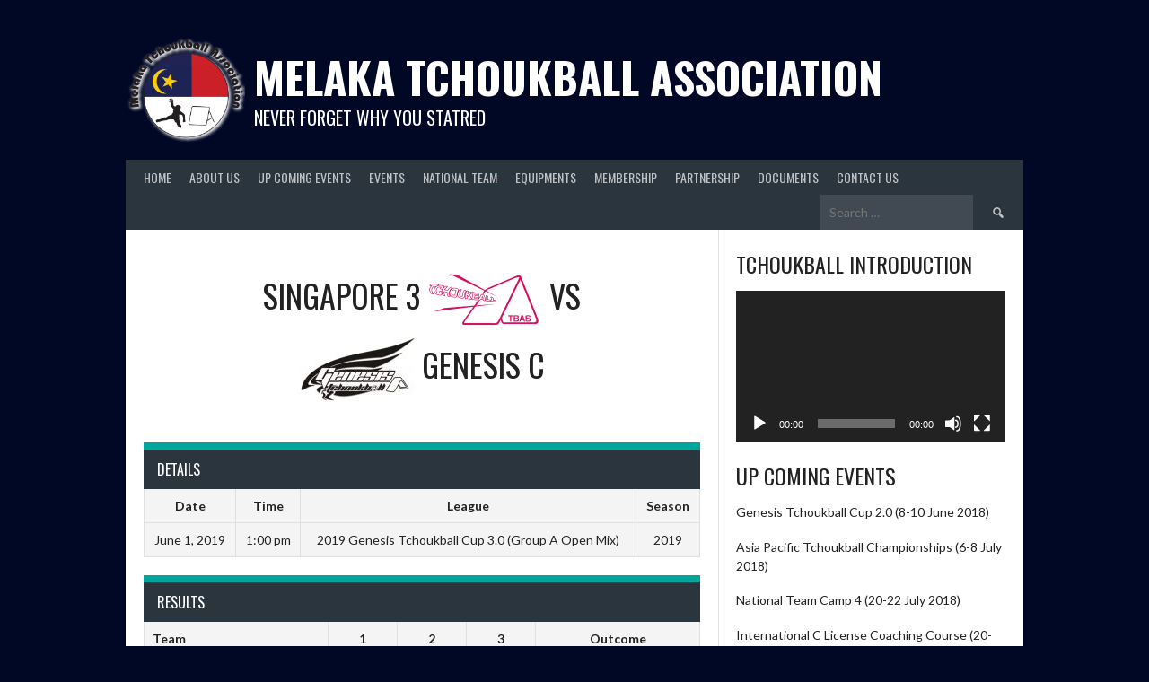

--- FILE ---
content_type: text/html; charset=UTF-8
request_url: https://www.tchoukball.org.my/event/gtc3-0-group-a-game12/
body_size: 67740
content:
<!DOCTYPE html>
<html lang="en-US">
<head>
<meta charset="UTF-8">
<meta name="viewport" content="width=device-width, initial-scale=1">
<link rel="profile" href="http://gmpg.org/xfn/11">
<link rel="pingback" href="https://www.tchoukball.org.my/xmlrpc.php">
<title>GTC3.0 Group A -Game12 &#8211; Melaka Tchoukball Association</title>
<meta name='robots' content='max-image-preview:large' />
<link rel='dns-prefetch' href='//fonts.googleapis.com' />
<link rel="alternate" type="application/rss+xml" title="Melaka Tchoukball Association &raquo; Feed" href="https://www.tchoukball.org.my/feed/" />
<link rel="alternate" type="application/rss+xml" title="Melaka Tchoukball Association &raquo; Comments Feed" href="https://www.tchoukball.org.my/comments/feed/" />
<script type="text/javascript">
/* <![CDATA[ */
window._wpemojiSettings = {"baseUrl":"https:\/\/s.w.org\/images\/core\/emoji\/14.0.0\/72x72\/","ext":".png","svgUrl":"https:\/\/s.w.org\/images\/core\/emoji\/14.0.0\/svg\/","svgExt":".svg","source":{"concatemoji":"https:\/\/www.tchoukball.org.my\/wp-includes\/js\/wp-emoji-release.min.js?ver=6.4.7"}};
/*! This file is auto-generated */
!function(i,n){var o,s,e;function c(e){try{var t={supportTests:e,timestamp:(new Date).valueOf()};sessionStorage.setItem(o,JSON.stringify(t))}catch(e){}}function p(e,t,n){e.clearRect(0,0,e.canvas.width,e.canvas.height),e.fillText(t,0,0);var t=new Uint32Array(e.getImageData(0,0,e.canvas.width,e.canvas.height).data),r=(e.clearRect(0,0,e.canvas.width,e.canvas.height),e.fillText(n,0,0),new Uint32Array(e.getImageData(0,0,e.canvas.width,e.canvas.height).data));return t.every(function(e,t){return e===r[t]})}function u(e,t,n){switch(t){case"flag":return n(e,"\ud83c\udff3\ufe0f\u200d\u26a7\ufe0f","\ud83c\udff3\ufe0f\u200b\u26a7\ufe0f")?!1:!n(e,"\ud83c\uddfa\ud83c\uddf3","\ud83c\uddfa\u200b\ud83c\uddf3")&&!n(e,"\ud83c\udff4\udb40\udc67\udb40\udc62\udb40\udc65\udb40\udc6e\udb40\udc67\udb40\udc7f","\ud83c\udff4\u200b\udb40\udc67\u200b\udb40\udc62\u200b\udb40\udc65\u200b\udb40\udc6e\u200b\udb40\udc67\u200b\udb40\udc7f");case"emoji":return!n(e,"\ud83e\udef1\ud83c\udffb\u200d\ud83e\udef2\ud83c\udfff","\ud83e\udef1\ud83c\udffb\u200b\ud83e\udef2\ud83c\udfff")}return!1}function f(e,t,n){var r="undefined"!=typeof WorkerGlobalScope&&self instanceof WorkerGlobalScope?new OffscreenCanvas(300,150):i.createElement("canvas"),a=r.getContext("2d",{willReadFrequently:!0}),o=(a.textBaseline="top",a.font="600 32px Arial",{});return e.forEach(function(e){o[e]=t(a,e,n)}),o}function t(e){var t=i.createElement("script");t.src=e,t.defer=!0,i.head.appendChild(t)}"undefined"!=typeof Promise&&(o="wpEmojiSettingsSupports",s=["flag","emoji"],n.supports={everything:!0,everythingExceptFlag:!0},e=new Promise(function(e){i.addEventListener("DOMContentLoaded",e,{once:!0})}),new Promise(function(t){var n=function(){try{var e=JSON.parse(sessionStorage.getItem(o));if("object"==typeof e&&"number"==typeof e.timestamp&&(new Date).valueOf()<e.timestamp+604800&&"object"==typeof e.supportTests)return e.supportTests}catch(e){}return null}();if(!n){if("undefined"!=typeof Worker&&"undefined"!=typeof OffscreenCanvas&&"undefined"!=typeof URL&&URL.createObjectURL&&"undefined"!=typeof Blob)try{var e="postMessage("+f.toString()+"("+[JSON.stringify(s),u.toString(),p.toString()].join(",")+"));",r=new Blob([e],{type:"text/javascript"}),a=new Worker(URL.createObjectURL(r),{name:"wpTestEmojiSupports"});return void(a.onmessage=function(e){c(n=e.data),a.terminate(),t(n)})}catch(e){}c(n=f(s,u,p))}t(n)}).then(function(e){for(var t in e)n.supports[t]=e[t],n.supports.everything=n.supports.everything&&n.supports[t],"flag"!==t&&(n.supports.everythingExceptFlag=n.supports.everythingExceptFlag&&n.supports[t]);n.supports.everythingExceptFlag=n.supports.everythingExceptFlag&&!n.supports.flag,n.DOMReady=!1,n.readyCallback=function(){n.DOMReady=!0}}).then(function(){return e}).then(function(){var e;n.supports.everything||(n.readyCallback(),(e=n.source||{}).concatemoji?t(e.concatemoji):e.wpemoji&&e.twemoji&&(t(e.twemoji),t(e.wpemoji)))}))}((window,document),window._wpemojiSettings);
/* ]]> */
</script>
<style id='wp-emoji-styles-inline-css' type='text/css'>

	img.wp-smiley, img.emoji {
		display: inline !important;
		border: none !important;
		box-shadow: none !important;
		height: 1em !important;
		width: 1em !important;
		margin: 0 0.07em !important;
		vertical-align: -0.1em !important;
		background: none !important;
		padding: 0 !important;
	}
</style>
<link rel='stylesheet' id='wp-block-library-css' href='https://www.tchoukball.org.my/wp-includes/css/dist/block-library/style.min.css?ver=6.4.7' type='text/css' media='all' />
<style id='classic-theme-styles-inline-css' type='text/css'>
/*! This file is auto-generated */
.wp-block-button__link{color:#fff;background-color:#32373c;border-radius:9999px;box-shadow:none;text-decoration:none;padding:calc(.667em + 2px) calc(1.333em + 2px);font-size:1.125em}.wp-block-file__button{background:#32373c;color:#fff;text-decoration:none}
</style>
<style id='global-styles-inline-css' type='text/css'>
body{--wp--preset--color--black: #000000;--wp--preset--color--cyan-bluish-gray: #abb8c3;--wp--preset--color--white: #ffffff;--wp--preset--color--pale-pink: #f78da7;--wp--preset--color--vivid-red: #cf2e2e;--wp--preset--color--luminous-vivid-orange: #ff6900;--wp--preset--color--luminous-vivid-amber: #fcb900;--wp--preset--color--light-green-cyan: #7bdcb5;--wp--preset--color--vivid-green-cyan: #00d084;--wp--preset--color--pale-cyan-blue: #8ed1fc;--wp--preset--color--vivid-cyan-blue: #0693e3;--wp--preset--color--vivid-purple: #9b51e0;--wp--preset--gradient--vivid-cyan-blue-to-vivid-purple: linear-gradient(135deg,rgba(6,147,227,1) 0%,rgb(155,81,224) 100%);--wp--preset--gradient--light-green-cyan-to-vivid-green-cyan: linear-gradient(135deg,rgb(122,220,180) 0%,rgb(0,208,130) 100%);--wp--preset--gradient--luminous-vivid-amber-to-luminous-vivid-orange: linear-gradient(135deg,rgba(252,185,0,1) 0%,rgba(255,105,0,1) 100%);--wp--preset--gradient--luminous-vivid-orange-to-vivid-red: linear-gradient(135deg,rgba(255,105,0,1) 0%,rgb(207,46,46) 100%);--wp--preset--gradient--very-light-gray-to-cyan-bluish-gray: linear-gradient(135deg,rgb(238,238,238) 0%,rgb(169,184,195) 100%);--wp--preset--gradient--cool-to-warm-spectrum: linear-gradient(135deg,rgb(74,234,220) 0%,rgb(151,120,209) 20%,rgb(207,42,186) 40%,rgb(238,44,130) 60%,rgb(251,105,98) 80%,rgb(254,248,76) 100%);--wp--preset--gradient--blush-light-purple: linear-gradient(135deg,rgb(255,206,236) 0%,rgb(152,150,240) 100%);--wp--preset--gradient--blush-bordeaux: linear-gradient(135deg,rgb(254,205,165) 0%,rgb(254,45,45) 50%,rgb(107,0,62) 100%);--wp--preset--gradient--luminous-dusk: linear-gradient(135deg,rgb(255,203,112) 0%,rgb(199,81,192) 50%,rgb(65,88,208) 100%);--wp--preset--gradient--pale-ocean: linear-gradient(135deg,rgb(255,245,203) 0%,rgb(182,227,212) 50%,rgb(51,167,181) 100%);--wp--preset--gradient--electric-grass: linear-gradient(135deg,rgb(202,248,128) 0%,rgb(113,206,126) 100%);--wp--preset--gradient--midnight: linear-gradient(135deg,rgb(2,3,129) 0%,rgb(40,116,252) 100%);--wp--preset--font-size--small: 13px;--wp--preset--font-size--medium: 20px;--wp--preset--font-size--large: 36px;--wp--preset--font-size--x-large: 42px;--wp--preset--spacing--20: 0.44rem;--wp--preset--spacing--30: 0.67rem;--wp--preset--spacing--40: 1rem;--wp--preset--spacing--50: 1.5rem;--wp--preset--spacing--60: 2.25rem;--wp--preset--spacing--70: 3.38rem;--wp--preset--spacing--80: 5.06rem;--wp--preset--shadow--natural: 6px 6px 9px rgba(0, 0, 0, 0.2);--wp--preset--shadow--deep: 12px 12px 50px rgba(0, 0, 0, 0.4);--wp--preset--shadow--sharp: 6px 6px 0px rgba(0, 0, 0, 0.2);--wp--preset--shadow--outlined: 6px 6px 0px -3px rgba(255, 255, 255, 1), 6px 6px rgba(0, 0, 0, 1);--wp--preset--shadow--crisp: 6px 6px 0px rgba(0, 0, 0, 1);}:where(.is-layout-flex){gap: 0.5em;}:where(.is-layout-grid){gap: 0.5em;}body .is-layout-flow > .alignleft{float: left;margin-inline-start: 0;margin-inline-end: 2em;}body .is-layout-flow > .alignright{float: right;margin-inline-start: 2em;margin-inline-end: 0;}body .is-layout-flow > .aligncenter{margin-left: auto !important;margin-right: auto !important;}body .is-layout-constrained > .alignleft{float: left;margin-inline-start: 0;margin-inline-end: 2em;}body .is-layout-constrained > .alignright{float: right;margin-inline-start: 2em;margin-inline-end: 0;}body .is-layout-constrained > .aligncenter{margin-left: auto !important;margin-right: auto !important;}body .is-layout-constrained > :where(:not(.alignleft):not(.alignright):not(.alignfull)){max-width: var(--wp--style--global--content-size);margin-left: auto !important;margin-right: auto !important;}body .is-layout-constrained > .alignwide{max-width: var(--wp--style--global--wide-size);}body .is-layout-flex{display: flex;}body .is-layout-flex{flex-wrap: wrap;align-items: center;}body .is-layout-flex > *{margin: 0;}body .is-layout-grid{display: grid;}body .is-layout-grid > *{margin: 0;}:where(.wp-block-columns.is-layout-flex){gap: 2em;}:where(.wp-block-columns.is-layout-grid){gap: 2em;}:where(.wp-block-post-template.is-layout-flex){gap: 1.25em;}:where(.wp-block-post-template.is-layout-grid){gap: 1.25em;}.has-black-color{color: var(--wp--preset--color--black) !important;}.has-cyan-bluish-gray-color{color: var(--wp--preset--color--cyan-bluish-gray) !important;}.has-white-color{color: var(--wp--preset--color--white) !important;}.has-pale-pink-color{color: var(--wp--preset--color--pale-pink) !important;}.has-vivid-red-color{color: var(--wp--preset--color--vivid-red) !important;}.has-luminous-vivid-orange-color{color: var(--wp--preset--color--luminous-vivid-orange) !important;}.has-luminous-vivid-amber-color{color: var(--wp--preset--color--luminous-vivid-amber) !important;}.has-light-green-cyan-color{color: var(--wp--preset--color--light-green-cyan) !important;}.has-vivid-green-cyan-color{color: var(--wp--preset--color--vivid-green-cyan) !important;}.has-pale-cyan-blue-color{color: var(--wp--preset--color--pale-cyan-blue) !important;}.has-vivid-cyan-blue-color{color: var(--wp--preset--color--vivid-cyan-blue) !important;}.has-vivid-purple-color{color: var(--wp--preset--color--vivid-purple) !important;}.has-black-background-color{background-color: var(--wp--preset--color--black) !important;}.has-cyan-bluish-gray-background-color{background-color: var(--wp--preset--color--cyan-bluish-gray) !important;}.has-white-background-color{background-color: var(--wp--preset--color--white) !important;}.has-pale-pink-background-color{background-color: var(--wp--preset--color--pale-pink) !important;}.has-vivid-red-background-color{background-color: var(--wp--preset--color--vivid-red) !important;}.has-luminous-vivid-orange-background-color{background-color: var(--wp--preset--color--luminous-vivid-orange) !important;}.has-luminous-vivid-amber-background-color{background-color: var(--wp--preset--color--luminous-vivid-amber) !important;}.has-light-green-cyan-background-color{background-color: var(--wp--preset--color--light-green-cyan) !important;}.has-vivid-green-cyan-background-color{background-color: var(--wp--preset--color--vivid-green-cyan) !important;}.has-pale-cyan-blue-background-color{background-color: var(--wp--preset--color--pale-cyan-blue) !important;}.has-vivid-cyan-blue-background-color{background-color: var(--wp--preset--color--vivid-cyan-blue) !important;}.has-vivid-purple-background-color{background-color: var(--wp--preset--color--vivid-purple) !important;}.has-black-border-color{border-color: var(--wp--preset--color--black) !important;}.has-cyan-bluish-gray-border-color{border-color: var(--wp--preset--color--cyan-bluish-gray) !important;}.has-white-border-color{border-color: var(--wp--preset--color--white) !important;}.has-pale-pink-border-color{border-color: var(--wp--preset--color--pale-pink) !important;}.has-vivid-red-border-color{border-color: var(--wp--preset--color--vivid-red) !important;}.has-luminous-vivid-orange-border-color{border-color: var(--wp--preset--color--luminous-vivid-orange) !important;}.has-luminous-vivid-amber-border-color{border-color: var(--wp--preset--color--luminous-vivid-amber) !important;}.has-light-green-cyan-border-color{border-color: var(--wp--preset--color--light-green-cyan) !important;}.has-vivid-green-cyan-border-color{border-color: var(--wp--preset--color--vivid-green-cyan) !important;}.has-pale-cyan-blue-border-color{border-color: var(--wp--preset--color--pale-cyan-blue) !important;}.has-vivid-cyan-blue-border-color{border-color: var(--wp--preset--color--vivid-cyan-blue) !important;}.has-vivid-purple-border-color{border-color: var(--wp--preset--color--vivid-purple) !important;}.has-vivid-cyan-blue-to-vivid-purple-gradient-background{background: var(--wp--preset--gradient--vivid-cyan-blue-to-vivid-purple) !important;}.has-light-green-cyan-to-vivid-green-cyan-gradient-background{background: var(--wp--preset--gradient--light-green-cyan-to-vivid-green-cyan) !important;}.has-luminous-vivid-amber-to-luminous-vivid-orange-gradient-background{background: var(--wp--preset--gradient--luminous-vivid-amber-to-luminous-vivid-orange) !important;}.has-luminous-vivid-orange-to-vivid-red-gradient-background{background: var(--wp--preset--gradient--luminous-vivid-orange-to-vivid-red) !important;}.has-very-light-gray-to-cyan-bluish-gray-gradient-background{background: var(--wp--preset--gradient--very-light-gray-to-cyan-bluish-gray) !important;}.has-cool-to-warm-spectrum-gradient-background{background: var(--wp--preset--gradient--cool-to-warm-spectrum) !important;}.has-blush-light-purple-gradient-background{background: var(--wp--preset--gradient--blush-light-purple) !important;}.has-blush-bordeaux-gradient-background{background: var(--wp--preset--gradient--blush-bordeaux) !important;}.has-luminous-dusk-gradient-background{background: var(--wp--preset--gradient--luminous-dusk) !important;}.has-pale-ocean-gradient-background{background: var(--wp--preset--gradient--pale-ocean) !important;}.has-electric-grass-gradient-background{background: var(--wp--preset--gradient--electric-grass) !important;}.has-midnight-gradient-background{background: var(--wp--preset--gradient--midnight) !important;}.has-small-font-size{font-size: var(--wp--preset--font-size--small) !important;}.has-medium-font-size{font-size: var(--wp--preset--font-size--medium) !important;}.has-large-font-size{font-size: var(--wp--preset--font-size--large) !important;}.has-x-large-font-size{font-size: var(--wp--preset--font-size--x-large) !important;}
.wp-block-navigation a:where(:not(.wp-element-button)){color: inherit;}
:where(.wp-block-post-template.is-layout-flex){gap: 1.25em;}:where(.wp-block-post-template.is-layout-grid){gap: 1.25em;}
:where(.wp-block-columns.is-layout-flex){gap: 2em;}:where(.wp-block-columns.is-layout-grid){gap: 2em;}
.wp-block-pullquote{font-size: 1.5em;line-height: 1.6;}
</style>
<link rel='stylesheet' id='dashicons-css' href='https://www.tchoukball.org.my/wp-includes/css/dashicons.min.css?ver=6.4.7' type='text/css' media='all' />
<link rel='stylesheet' id='sportspress-general-css' href='//www.tchoukball.org.my/wp-content/plugins/sportspress/assets/css/sportspress.css?ver=2.7.26' type='text/css' media='all' />
<link rel='stylesheet' id='sportspress-icons-css' href='//www.tchoukball.org.my/wp-content/plugins/sportspress/assets/css/icons.css?ver=2.7.26' type='text/css' media='all' />
<link rel='stylesheet' id='leaflet_stylesheet-css' href='https://www.tchoukball.org.my/wp-content/plugins/sportspress/assets/css/leaflet.css?ver=1.8.0' type='text/css' media='all' />
<link rel='stylesheet' id='SFSIPLUSmainCss-css' href='https://www.tchoukball.org.my/wp-content/plugins/ultimate-social-media-plus/css/sfsi-style.css?ver=3.7.1' type='text/css' media='all' />
<link rel='stylesheet' id='rookie-lato-css' href='//fonts.googleapis.com/css?family=Lato%3A400%2C700%2C400italic%2C700italic&#038;subset=latin-ext&#038;ver=6.4.7' type='text/css' media='all' />
<link rel='stylesheet' id='rookie-oswald-css' href='//fonts.googleapis.com/css?family=Oswald%3A400%2C700&#038;subset=latin-ext&#038;ver=6.4.7' type='text/css' media='all' />
<link rel='stylesheet' id='rookie-framework-style-css' href='https://www.tchoukball.org.my/wp-content/themes/rookie/framework.css?ver=6.4.7' type='text/css' media='all' />
<link rel='stylesheet' id='rookie-style-css' href='https://www.tchoukball.org.my/wp-content/themes/rookie/style.css?ver=6.4.7' type='text/css' media='all' />
<style type="text/css"></style>	<style type="text/css"> /* Rookie Custom Layout */
	@media screen and (min-width: 1025px) {
		.site-header, .site-content, .site-footer, .site-info {
			width: 1000px; }
	}
	</style>
	<script type="text/javascript" src="https://www.tchoukball.org.my/wp-includes/js/jquery/jquery.min.js?ver=3.7.1" id="jquery-core-js"></script>
<script type="text/javascript" src="https://www.tchoukball.org.my/wp-includes/js/jquery/jquery-migrate.min.js?ver=3.4.1" id="jquery-migrate-js"></script>
<script type="text/javascript" src="https://www.tchoukball.org.my/wp-content/plugins/sportspress/assets/js/leaflet.js?ver=1.8.0" id="leaflet_js-js"></script>
<link rel="https://api.w.org/" href="https://www.tchoukball.org.my/wp-json/" /><link rel="alternate" type="application/json" href="https://www.tchoukball.org.my/wp-json/wp/v2/events/2313" /><link rel="EditURI" type="application/rsd+xml" title="RSD" href="https://www.tchoukball.org.my/xmlrpc.php?rsd" />
<meta name="generator" content="WordPress 6.4.7" />
<meta name="generator" content="SportsPress 2.7.26" />
<link rel="canonical" href="https://www.tchoukball.org.my/event/gtc3-0-group-a-game12/" />
<link rel='shortlink' href='https://www.tchoukball.org.my/?p=2313' />
<link rel="alternate" type="application/json+oembed" href="https://www.tchoukball.org.my/wp-json/oembed/1.0/embed?url=https%3A%2F%2Fwww.tchoukball.org.my%2Fevent%2Fgtc3-0-group-a-game12%2F" />
<link rel="alternate" type="text/xml+oembed" href="https://www.tchoukball.org.my/wp-json/oembed/1.0/embed?url=https%3A%2F%2Fwww.tchoukball.org.my%2Fevent%2Fgtc3-0-group-a-game12%2F&#038;format=xml" />
	<link rel="preconnect" href="https://fonts.googleapis.com">
	<link rel="preconnect" href="https://fonts.gstatic.com">
		<script>
		window.addEventListener("sfsi_plus_functions_loaded", function() {
			var body = document.getElementsByTagName('body')[0];
			// console.log(body);
			body.classList.add("sfsi_plus_3.53");
		})
		// window.addEventListener('sfsi_plus_functions_loaded',function(e) {
		// 	jQuery("body").addClass("sfsi_plus_3.53")
		// });
		jQuery(document).ready(function(e) {
			jQuery("body").addClass("sfsi_plus_3.53")
		});

		function sfsi_plus_processfurther(ref) {
			var feed_id = '[base64]';
			var feedtype = 8;
			var email = jQuery(ref).find('input[name="email"]').val();
			var filter = /^(([^<>()[\]\\.,;:\s@\"]+(\.[^<>()[\]\\.,;:\s@\"]+)*)|(\".+\"))@((\[[0-9]{1,3}\.[0-9]{1,3}\.[0-9]{1,3}\.[0-9]{1,3}\])|(([a-zA-Z\-0-9]+\.)+[a-zA-Z]{2,}))$/;
			if ((email != "Enter your email") && (filter.test(email))) {
				if (feedtype == "8") {
					var url = "https://api.follow.it/subscription-form/" + feed_id + "/" + feedtype;
					window.open(url, "popupwindow", "scrollbars=yes,width=1080,height=760");
					return true;
				}
			} else {
				alert("Please enter email address");
				jQuery(ref).find('input[name="email"]').focus();
				return false;
			}
		}
	</script>
	<style>
		.sfsi_plus_subscribe_Popinner {
			width: 100% !important;
			height: auto !important;
			border: 1px solid #b5b5b5 !important;
			padding: 18px 0px !important;
			background-color: #ffffff !important;
		}

		.sfsi_plus_subscribe_Popinner form {
			margin: 0 20px !important;
		}

		.sfsi_plus_subscribe_Popinner h5 {
			font-family: Helvetica,Arial,sans-serif !important;

			font-weight: bold !important;
			color: #000000 !important;
			font-size: 16px !important;
			text-align: center !important;
			margin: 0 0 10px !important;
			padding: 0 !important;
		}

		.sfsi_plus_subscription_form_field {
			margin: 5px 0 !important;
			width: 100% !important;
			display: inline-flex;
			display: -webkit-inline-flex;
		}

		.sfsi_plus_subscription_form_field input {
			width: 100% !important;
			padding: 10px 0px !important;
		}

		.sfsi_plus_subscribe_Popinner input[type=email] {
			font-family: Helvetica,Arial,sans-serif !important;

			font-style: normal !important;
			color: #000000 !important;
			font-size: 14px !important;
			text-align: center !important;
		}

		.sfsi_plus_subscribe_Popinner input[type=email]::-webkit-input-placeholder {
			font-family: Helvetica,Arial,sans-serif !important;

			font-style: normal !important;
			color: #000000 !important;
			font-size: 14px !important;
			text-align: center !important;
		}

		.sfsi_plus_subscribe_Popinner input[type=email]:-moz-placeholder {
			/* Firefox 18- */
			font-family: Helvetica,Arial,sans-serif !important;

			font-style: normal !important;
			color: #000000 !important;
			font-size: 14px !important;
			text-align: center !important;
		}

		.sfsi_plus_subscribe_Popinner input[type=email]::-moz-placeholder {
			/* Firefox 19+ */
			font-family: Helvetica,Arial,sans-serif !important;

			font-style: normal !important;
			color: #000000 !important;
			font-size: 14px !important;
			text-align: center !important;
		}

		.sfsi_plus_subscribe_Popinner input[type=email]:-ms-input-placeholder {
			font-family: Helvetica,Arial,sans-serif !important;

			font-style: normal !important;
			color: #000000 !important;
			font-size: 14px !important;
			text-align: center !important;
		}

		.sfsi_plus_subscribe_Popinner input[type=submit] {
			font-family: Helvetica,Arial,sans-serif !important;

			font-weight: bold !important;
			color: #000000 !important;
			font-size: 16px !important;
			text-align: center !important;
			background-color: #dedede !important;
		}
	</style>
	<meta name="follow.[base64]" content="ZTdqm3yEBHTlrlLRCp9M"/> <meta name="viewport" content="width=device-width, initial-scale=1"><style type="text/css" id="custom-background-css">
body.custom-background { background-color: #000826; }
</style>
	<link rel="icon" href="https://www.tchoukball.org.my/wp-content/uploads/2023/11/cropped-Photo-Size-32x32.jpg" sizes="32x32" />
<link rel="icon" href="https://www.tchoukball.org.my/wp-content/uploads/2023/11/cropped-Photo-Size-192x192.jpg" sizes="192x192" />
<link rel="apple-touch-icon" href="https://www.tchoukball.org.my/wp-content/uploads/2023/11/cropped-Photo-Size-180x180.jpg" />
<meta name="msapplication-TileImage" content="https://www.tchoukball.org.my/wp-content/uploads/2023/11/cropped-Photo-Size-270x270.jpg" />
	<style id="egf-frontend-styles" type="text/css">
		p {} h1 {} h2 {} h3 {} h4 {} h5 {} h6 {} 	</style>
	</head>

<body class="sp_event-template-default single single-sp_event postid-2313 custom-background sportspress sportspress-page sp-has-results sp-performance-sections--1 sfsi_plus_actvite_theme_default metaslider-plugin">
<div class="sp-header"></div>
<div id="page" class="hfeed site">
  <a class="skip-link screen-reader-text" href="#content">Skip to content</a>

  <header id="masthead" class="site-header" role="banner">
    <div class="header-wrapper">
      		<div class="header-area header-area-has-logo header-area-has-search">
					<div class="header-inner">
				<div class="site-branding">
		<div class="site-identity">
						<a class="site-logo" href="https://www.tchoukball.org.my/" rel="home"><img src="https://www.tchoukball.org.my/wp-content/uploads/2023/11/Logo.png" alt="Melaka Tchoukball Association"></a>
									<hgroup class="site-hgroup" style="color: #ffffff">
				<h1 class="site-title"><a href="https://www.tchoukball.org.my/" rel="home">Melaka Tchoukball Association</a></h1>
				<h2 class="site-description">Never Forget why you statred</h2>
			</hgroup>
					</div>
	</div><!-- .site-branding -->
		<div class="site-menu">
		<nav id="site-navigation" class="main-navigation" role="navigation">
			<button class="menu-toggle" aria-controls="menu" aria-expanded="false"><span class="dashicons dashicons-menu"></span></button>
			<div class="menu-home-container"><ul id="menu-home" class="menu"><li id="menu-item-28" class="menu-item menu-item-type-custom menu-item-object-custom menu-item-28"><a href="https://tchoukball.org.my">Home</a></li>
<li id="menu-item-649" class="menu-item menu-item-type-post_type menu-item-object-page menu-item-has-children menu-item-649"><a href="https://www.tchoukball.org.my/about-us/">About Us</a>
<ul class="sub-menu">
	<li id="menu-item-771" class="menu-item menu-item-type-post_type menu-item-object-page menu-item-771"><a href="https://www.tchoukball.org.my/about-us/what-is-tchoukball/">What is Tchoukball?</a></li>
	<li id="menu-item-776" class="menu-item menu-item-type-post_type menu-item-object-page menu-item-776"><a href="https://www.tchoukball.org.my/about-us/international-ranking/">International Ranking</a></li>
	<li id="menu-item-772" class="menu-item menu-item-type-post_type menu-item-object-page menu-item-772"><a href="https://www.tchoukball.org.my/about-us/articles/">Articles</a></li>
</ul>
</li>
<li id="menu-item-1598" class="menu-item menu-item-type-post_type menu-item-object-page menu-item-1598"><a href="https://www.tchoukball.org.my/up-coming-events/">Up Coming Events</a></li>
<li id="menu-item-667" class="menu-item menu-item-type-post_type menu-item-object-page menu-item-has-children menu-item-667"><a href="https://www.tchoukball.org.my/events/">Events</a>
<ul class="sub-menu">
	<li id="menu-item-948" class="menu-item menu-item-type-post_type menu-item-object-page menu-item-has-children menu-item-948"><a href="https://www.tchoukball.org.my/events/malaysia-competitions/">Malaysia Competitions</a>
	<ul class="sub-menu">
		<li id="menu-item-2005" class="menu-item menu-item-type-post_type menu-item-object-page menu-item-2005"><a href="https://www.tchoukball.org.my/events/malaysia-competitions/2nd-malaysia-national-tchoukball-championships-2019/">2nd Malaysia National Tchoukball Championships 2019</a></li>
	</ul>
</li>
	<li id="menu-item-1733" class="menu-item menu-item-type-post_type menu-item-object-page menu-item-has-children menu-item-1733"><a href="https://www.tchoukball.org.my/events/international-competitions/">International Competitions</a>
	<ul class="sub-menu">
		<li id="menu-item-1814" class="menu-item menu-item-type-post_type menu-item-object-page menu-item-1814"><a href="https://www.tchoukball.org.my/events/international-competitions/the-1st-international-tchoukball-competitions-for-asian-secondary-school/">The 1st International Tchoukball Competitions for Asian secondary school</a></li>
	</ul>
</li>
</ul>
</li>
<li id="menu-item-668" class="menu-item menu-item-type-post_type menu-item-object-page menu-item-668"><a href="https://www.tchoukball.org.my/national-team/">National Team</a></li>
<li id="menu-item-669" class="menu-item menu-item-type-post_type menu-item-object-page menu-item-669"><a href="https://www.tchoukball.org.my/equipments/">Equipments</a></li>
<li id="menu-item-700" class="menu-item menu-item-type-post_type menu-item-object-page menu-item-700"><a href="https://www.tchoukball.org.my/membership-account/">Membership</a></li>
<li id="menu-item-670" class="menu-item menu-item-type-post_type menu-item-object-page menu-item-670"><a href="https://www.tchoukball.org.my/partnerships/">Partnership</a></li>
<li id="menu-item-1107" class="menu-item menu-item-type-post_type menu-item-object-page menu-item-1107"><a href="https://www.tchoukball.org.my/documents/">Documents</a></li>
<li id="menu-item-672" class="menu-item menu-item-type-post_type menu-item-object-page menu-item-672"><a href="https://www.tchoukball.org.my/contact-us/">Contact Us</a></li>
</ul></div>			<form role="search" method="get" class="search-form" action="https://www.tchoukball.org.my/">
				<label>
					<span class="screen-reader-text">Search for:</span>
					<input type="search" class="search-field" placeholder="Search &hellip;" value="" name="s" />
				</label>
				<input type="submit" class="search-submit" value="&#61817;" title="Search" />
			</form>		</nav><!-- #site-navigation -->
	</div><!-- .site-menu -->
			</div><!-- .header-inner -->
			</div><!-- .header-area -->
	    </div><!-- .header-wrapper -->
  </header><!-- #masthead -->

  <div id="content" class="site-content">
    <div class="content-wrapper">
      
	<div id="primary" class="content-area content-area-right-sidebar">
		<main id="main" class="site-main" role="main">

			
			
        
<article id="post-2313" class="post-2313 sp_event type-sp_event status-publish hentry sp_league-2019-genesis-tchoukball-cup-3-0-group-a-open-mix sp_season-187">
	
	<header class="entry-header">
			</header><!-- .entry-header -->

	
	<div class="entry-content">
		<div class="sp-section-content sp-section-content-logos"><div class="sp-template sp-template-event-logos sp-template-event-logos-inline"><div class="sp-event-logos sp-event-logos-2"><span class="sp-team-logo"><strong class="sp-team-name">Singapore 3</strong> <img decoding="async" width="128" height="82" src="https://www.tchoukball.org.my/wp-content/uploads/2018/06/TBAS-Logo-128x82.png" class="attachment-sportspress-fit-icon size-sportspress-fit-icon wp-post-image" alt="" /></span> vs <span class="sp-team-logo"><img decoding="async" width="128" height="72" src="https://www.tchoukball.org.my/wp-content/uploads/2018/04/Genesis-Logo-128x72.jpg" class="attachment-sportspress-fit-icon size-sportspress-fit-icon wp-post-image" alt="" /> <strong class="sp-team-name">Genesis C</strong></span></div></div></div><div class="sp-section-content sp-section-content-excerpt"></div><div class="sp-section-content sp-section-content-video"></div><div class="sp-section-content sp-section-content-details"><div class="sp-template sp-template-event-details">
	<h4 class="sp-table-caption">Details</h4>
	<div class="sp-table-wrapper">
		<table class="sp-event-details sp-data-table
					 sp-scrollable-table">
			<thead>
				<tr>
											<th>Date</th>
												<th>Time</th>
												<th>League</th>
												<th>Season</th>
										</tr>
			</thead>
			<tbody>
				<tr class="odd">
											<td>June 1, 2019</td>
												<td>1:00 pm</td>
												<td>2019 Genesis Tchoukball Cup 3.0 (Group A Open Mix)</td>
												<td>2019</td>
										</tr>
			</tbody>
		</table>
	</div>
</div>
</div><div class="sp-section-content sp-section-content-content"></div><div class="sp-section-content sp-section-content-venue"></div><div class="sp-section-content sp-section-content-results"><div class="sp-template sp-template-event-results">
	<h4 class="sp-table-caption">Results</h4><div class="sp-table-wrapper"><table class="sp-event-results sp-data-table sp-scrollable-table"><thead><th class="data-name">Team</th><th class="data-one">1</th><th class="data-two">2</th><th class="data-three">3</th><th class="data-outcome">Outcome</th></tr></thead><tbody><tr class="odd"><td class="data-name">Singapore 3</td><td class="data-one">12</td><td class="data-two">10</td><td class="data-three">12</td><td class="data-outcome">Win</td></tr><tr class="even"><td class="data-name">Genesis C</td><td class="data-one">8</td><td class="data-two">8</td><td class="data-three">5</td><td class="data-outcome">Loss</td></tr></tbody></table></div></div>
</div><div class="sp-tab-group"><ul class="sp-tab-menu"><li class="sp-tab-menu-item sp-tab-menu-item-active"><a href="#sp-tab-content-performance" data-sp-tab="performance">Box Score</a></li></ul><div class="sp-tab-content sp-tab-content-performance" id="sp-tab-content-performance" style="display: block;"><div class="sp-event-performance-tables sp-event-performance-teams">
			<div class="sp-template sp-template-event-performance sp-template-event-performance-icons																							   ">
			<h4 class="sp-table-caption">Genesis C</h4>
		<div class="sp-table-wrapper">
		<table class="sp-event-performance sp-data-table
		">
			<thead>
				<tr>
									</tr>
			</thead>
							<tbody>
					<tr class="lineup odd"><td class="data-number" data-label="#"></td><td class="data-name" data-label="Player"><a href="https://www.tchoukball.org.my/player/tham-yi-wen/">Tham Yi Wen</a></td><td class="sp-performance-icons"></td></tr><tr class="lineup even"><td class="data-number" data-label="#"></td><td class="data-name" data-label="Player"><a href="https://www.tchoukball.org.my/player/chin-seow-fong/">Chin Seow Fong</a></td><td class="sp-performance-icons"></td></tr><tr class="lineup odd"><td class="data-number" data-label="#">1</td><td class="data-name" data-label="Player"><a href="https://www.tchoukball.org.my/player/irene-then-li-thin/">Irene THEN Li Thin</a> <small class="sp-player-position">Right Shooter</small></td><td class="sp-performance-icons"></td></tr><tr class="lineup even"><td class="data-number" data-label="#">3</td><td class="data-name" data-label="Player"><a href="https://www.tchoukball.org.my/player/alyssa-ung-mei-sieng/">Alyssa UNG Mei Sieng</a> <small class="sp-player-position">Left Shooter</small></td><td class="sp-performance-icons"></td></tr><tr class="lineup odd"><td class="data-number" data-label="#">5</td><td class="data-name" data-label="Player"><a href="https://www.tchoukball.org.my/player/ting-ya-wen/">TING Ya Wen</a> <small class="sp-player-position">Left Shooter</small></td><td class="sp-performance-icons"></td></tr><tr class="lineup even"><td class="data-number" data-label="#">8</td><td class="data-name" data-label="Player"><a href="https://www.tchoukball.org.my/player/wong-yi-fong/">WONG Yi Fong</a> <small class="sp-player-position">Right Shooter</small></td><td class="sp-performance-icons"></td></tr><tr class="lineup odd"><td class="data-number" data-label="#">9</td><td class="data-name" data-label="Player"><a href="https://www.tchoukball.org.my/player/abby-choo/">Abby CHOO</a> <small class="sp-player-position">Left Shooter</small></td><td class="sp-performance-icons"></td></tr><tr class="lineup even"><td class="data-number" data-label="#">12</td><td class="data-name" data-label="Player"><a href="https://www.tchoukball.org.my/player/lee-mei-ju/">LEE Mei Ju</a> <small class="sp-player-position">Front Pivot</small></td><td class="sp-performance-icons"></td></tr><tr class="lineup odd"><td class="data-number" data-label="#">14</td><td class="data-name" data-label="Player"><a href="https://www.tchoukball.org.my/player/kwang-weng-yan/">KWANG Weng Yan</a> <small class="sp-player-position">Front Pivot</small></td><td class="sp-performance-icons"></td></tr><tr class="lineup even"><td class="data-number" data-label="#">22</td><td class="data-name" data-label="Player"><a href="https://www.tchoukball.org.my/player/tey-jia-hui/">TEY Jia Hui</a> <small class="sp-player-position">Right Shooter</small></td><td class="sp-performance-icons"></td></tr>				</tbody>
								</table>
			</div>
	</div>		</div><!-- .sp-event-performance-tables --></div></div>			</div><!-- .entry-content -->
</article><!-- #post-## -->

			
		</main><!-- #main -->
	</div><!-- #primary -->

<div id="secondary" class="widget-area widget-area-right" role="complementary">
    <aside id="media_video-2" class="widget widget_media_video"><h1 class="widget-title">Tchoukball Introduction</h1><div style="width:100%;" class="wp-video"><!--[if lt IE 9]><script>document.createElement('video');</script><![endif]-->
<video class="wp-video-shortcode" id="video-2313-1" preload="metadata" controls="controls"><source type="video/youtube" src="https://www.youtube.com/watch?v=CoWzyS8zE00&#038;_=1" /><a href="https://www.youtube.com/watch?v=CoWzyS8zE00">https://www.youtube.com/watch?v=CoWzyS8zE00</a></video></div></aside><aside id="text-8" class="widget widget_text"><h1 class="widget-title">Up Coming Events</h1>			<div class="textwidget"><p>Genesis Tchoukball Cup 2.0 (8-10 June 2018)</p>
<p>Asia Pacific Tchoukball Championships (6-8 July 2018)</p>
<p>National Team Camp 4 (20-22 July 2018)</p>
<p>International C License Coaching Course (20-22 July 2018)</p>
<p>National Team Camp 5 (27-29 July 2018)</p>
</div>
		</aside><aside id="calendar-2" class="widget widget_calendar"><div id="calendar_wrap" class="calendar_wrap"><table id="wp-calendar" class="wp-calendar-table">
	<caption>November 2025</caption>
	<thead>
	<tr>
		<th scope="col" title="Monday">M</th>
		<th scope="col" title="Tuesday">T</th>
		<th scope="col" title="Wednesday">W</th>
		<th scope="col" title="Thursday">T</th>
		<th scope="col" title="Friday">F</th>
		<th scope="col" title="Saturday">S</th>
		<th scope="col" title="Sunday">S</th>
	</tr>
	</thead>
	<tbody>
	<tr>
		<td colspan="5" class="pad">&nbsp;</td><td>1</td><td>2</td>
	</tr>
	<tr>
		<td>3</td><td id="today">4</td><td>5</td><td>6</td><td>7</td><td>8</td><td>9</td>
	</tr>
	<tr>
		<td>10</td><td>11</td><td>12</td><td>13</td><td>14</td><td>15</td><td>16</td>
	</tr>
	<tr>
		<td>17</td><td>18</td><td>19</td><td>20</td><td>21</td><td>22</td><td>23</td>
	</tr>
	<tr>
		<td>24</td><td>25</td><td>26</td><td>27</td><td>28</td><td>29</td><td>30</td>
	</tr>
	</tbody>
	</table><nav aria-label="Previous and next months" class="wp-calendar-nav">
		<span class="wp-calendar-nav-prev"><a href="https://www.tchoukball.org.my/2018/03/">&laquo; Mar</a></span>
		<span class="pad">&nbsp;</span>
		<span class="wp-calendar-nav-next">&nbsp;</span>
	</nav></div></aside><div class="sp-widget-align-none"><aside id="sportspress-league-table-25" class="widget widget_sportspress widget_league_table widget_sp_league_table"><h1 class="widget-title">The Knight Tchoukball Cup 10.0 (Group A Open Mix)</h1><div class="sp-template sp-template-league-table">
	<div class="sp-table-wrapper"><table class="sp-league-table sp-league-table-2581 sp-data-table sp-sortable-table sp-scrollable-table sp-paginated-table" data-sp-rows="10"><thead><tr><th class="data-rank">Pos</th><th class="data-name">Team</th><th class="data-w">W</th><th class="data-d">D</th><th class="data-l">L</th><th class="data-p">P</th><th class="data-pf">PF</th><th class="data-pa">PA</th><th class="data-diff">DIFF</th></tr></thead><tbody><tr class="odd sp-row-no-0"><td class="data-rank" data-label="Pos">1</td><td class="data-name has-logo" data-label="Team"><span class="team-logo"><img width="128" height="82" src="https://www.tchoukball.org.my/wp-content/uploads/2018/06/TBAS-Logo-128x82.png" class="attachment-sportspress-fit-icon size-sportspress-fit-icon wp-post-image" alt="" loading="lazy" /></span>Singapore M</td><td class="data-w" data-label="W">4</td><td class="data-d" data-label="D">0</td><td class="data-l" data-label="L">0</td><td class="data-p" data-label="P">12</td><td class="data-pf" data-label="PF">211</td><td class="data-pa" data-label="PA">118</td><td class="data-diff" data-label="DIFF">93</td></tr><tr class="even sp-row-no-1"><td class="data-rank" data-label="Pos">2</td><td class="data-name has-logo" data-label="Team"><span class="team-logo"><img width="128" height="89" src="https://www.tchoukball.org.my/wp-content/uploads/2018/03/Logo-Color2-1-128x89.png" class="attachment-sportspress-fit-icon size-sportspress-fit-icon wp-post-image" alt="" loading="lazy" /></span>The Knight A</td><td class="data-w" data-label="W">2</td><td class="data-d" data-label="D">2</td><td class="data-l" data-label="L">1</td><td class="data-p" data-label="P">11</td><td class="data-pf" data-label="PF">217</td><td class="data-pa" data-label="PA">205</td><td class="data-diff" data-label="DIFF">12</td></tr><tr class="odd sp-row-no-2"><td class="data-rank" data-label="Pos">3</td><td class="data-name has-logo" data-label="Team"><span class="team-logo"><img width="128" height="89" src="https://www.tchoukball.org.my/wp-content/uploads/2018/03/Logo-Color2-1-128x89.png" class="attachment-sportspress-fit-icon size-sportspress-fit-icon wp-post-image" alt="" loading="lazy" /></span>The Knight B</td><td class="data-w" data-label="W">2</td><td class="data-d" data-label="D">1</td><td class="data-l" data-label="L">2</td><td class="data-p" data-label="P">10</td><td class="data-pf" data-label="PF">234</td><td class="data-pa" data-label="PA">220</td><td class="data-diff" data-label="DIFF">14</td></tr><tr class="even sp-row-no-3"><td class="data-rank" data-label="Pos">4</td><td class="data-name has-logo" data-label="Team"><span class="team-logo"><img width="128" height="82" src="https://www.tchoukball.org.my/wp-content/uploads/2018/06/TBAS-Logo-128x82.png" class="attachment-sportspress-fit-icon size-sportspress-fit-icon wp-post-image" alt="" loading="lazy" /></span>Singapore W</td><td class="data-w" data-label="W">2</td><td class="data-d" data-label="D">1</td><td class="data-l" data-label="L">1</td><td class="data-p" data-label="P">9</td><td class="data-pf" data-label="PF">200</td><td class="data-pa" data-label="PA">150</td><td class="data-diff" data-label="DIFF">50</td></tr><tr class="odd sp-row-no-4"><td class="data-rank" data-label="Pos">5</td><td class="data-name has-logo" data-label="Team"><span class="team-logo"><img width="128" height="72" src="https://www.tchoukball.org.my/wp-content/uploads/2018/04/Genesis-Logo-128x72.jpg" class="attachment-sportspress-fit-icon size-sportspress-fit-icon wp-post-image" alt="" loading="lazy" /></span>Genesis B</td><td class="data-w" data-label="W">2</td><td class="data-d" data-label="D">0</td><td class="data-l" data-label="L">3</td><td class="data-p" data-label="P">9</td><td class="data-pf" data-label="PF">177</td><td class="data-pa" data-label="PA">233</td><td class="data-diff" data-label="DIFF">-56</td></tr><tr class="even sp-row-no-5"><td class="data-rank" data-label="Pos">6</td><td class="data-name" data-label="Team">AIM Tchoukball Team (Penang)</td><td class="data-w" data-label="W">0</td><td class="data-d" data-label="D">0</td><td class="data-l" data-label="L">5</td><td class="data-p" data-label="P">5</td><td class="data-pf" data-label="PF">130</td><td class="data-pa" data-label="PA">243</td><td class="data-diff" data-label="DIFF">-113</td></tr></tbody></table></div><div class="sp-league-table-link sp-view-all-link"><a href="https://www.tchoukball.org.my/table/the-knight-tchoukball-cup-10-0-3/">View full table</a></div></div>
</aside></div><div class="sp-widget-align-none"><aside id="sportspress-league-table-26" class="widget widget_sportspress widget_league_table widget_sp_league_table"><h1 class="widget-title">The Knight Tchoukball Cup 10.0 (Group B Open Mix)</h1><div class="sp-template sp-template-league-table">
	<div class="sp-table-wrapper"><table class="sp-league-table sp-league-table-2582 sp-data-table sp-sortable-table sp-scrollable-table sp-paginated-table" data-sp-rows="10"><thead><tr><th class="data-rank">Pos</th><th class="data-name">Team</th><th class="data-w">W</th><th class="data-d">D</th><th class="data-l">L</th><th class="data-p">P</th><th class="data-pf">PF</th><th class="data-pa">PA</th><th class="data-diff">DIFF</th></tr></thead><tbody><tr class="odd sp-row-no-0"><td class="data-rank" data-label="Pos">1</td><td class="data-name has-logo" data-label="Team"><span class="team-logo"><img width="128" height="82" src="https://www.tchoukball.org.my/wp-content/uploads/2018/06/TBAS-Logo-128x82.png" class="attachment-sportspress-fit-icon size-sportspress-fit-icon wp-post-image" alt="" loading="lazy" /></span>Singapore M</td><td class="data-w" data-label="W">3</td><td class="data-d" data-label="D">0</td><td class="data-l" data-label="L">0</td><td class="data-p" data-label="P">9</td><td class="data-pf" data-label="PF">153</td><td class="data-pa" data-label="PA">68</td><td class="data-diff" data-label="DIFF">85</td></tr><tr class="even sp-row-no-1"><td class="data-rank" data-label="Pos">2</td><td class="data-name has-logo" data-label="Team"><span class="team-logo"><img width="128" height="72" src="https://www.tchoukball.org.my/wp-content/uploads/2018/04/Genesis-Logo-128x72.jpg" class="attachment-sportspress-fit-icon size-sportspress-fit-icon wp-post-image" alt="" loading="lazy" /></span>Genesis A</td><td class="data-w" data-label="W">2</td><td class="data-d" data-label="D">0</td><td class="data-l" data-label="L">2</td><td class="data-p" data-label="P">8</td><td class="data-pf" data-label="PF">152</td><td class="data-pa" data-label="PA">178</td><td class="data-diff" data-label="DIFF">-26</td></tr><tr class="odd sp-row-no-2"><td class="data-rank" data-label="Pos">2</td><td class="data-name has-logo" data-label="Team"><span class="team-logo"><img width="128" height="64" src="https://www.tchoukball.org.my/wp-content/uploads/2018/08/iTchouk-128x64.jpeg" class="attachment-sportspress-fit-icon size-sportspress-fit-icon wp-post-image" alt="" loading="lazy" /></span>Itchouk Club</td><td class="data-w" data-label="W">2</td><td class="data-d" data-label="D">0</td><td class="data-l" data-label="L">2</td><td class="data-p" data-label="P">8</td><td class="data-pf" data-label="PF">176</td><td class="data-pa" data-label="PA">179</td><td class="data-diff" data-label="DIFF">-3</td></tr><tr class="even sp-row-no-3"><td class="data-rank" data-label="Pos">4</td><td class="data-name has-logo" data-label="Team"><span class="team-logo"><img width="128" height="82" src="https://www.tchoukball.org.my/wp-content/uploads/2018/06/TBAS-Logo-128x82.png" class="attachment-sportspress-fit-icon size-sportspress-fit-icon wp-post-image" alt="" loading="lazy" /></span>Singapore W</td><td class="data-w" data-label="W">2</td><td class="data-d" data-label="D">0</td><td class="data-l" data-label="L">1</td><td class="data-p" data-label="P">7</td><td class="data-pf" data-label="PF">149</td><td class="data-pa" data-label="PA">129</td><td class="data-diff" data-label="DIFF">20</td></tr><tr class="odd sp-row-no-4"><td class="data-rank" data-label="Pos">5</td><td class="data-name" data-label="Team">JOE Tchoukball Team</td><td class="data-w" data-label="W">0</td><td class="data-d" data-label="D">0</td><td class="data-l" data-label="L">4</td><td class="data-p" data-label="P">4</td><td class="data-pf" data-label="PF">119</td><td class="data-pa" data-label="PA">195</td><td class="data-diff" data-label="DIFF">-76</td></tr></tbody></table></div><div class="sp-league-table-link sp-view-all-link"><a href="https://www.tchoukball.org.my/table/the-knight-tchoukball-cup-10-0-4/">View full table</a></div></div>
</aside></div><div class="sp-widget-align-none"><aside id="sportspress-league-table-27" class="widget widget_sportspress widget_league_table widget_sp_league_table"><h1 class="widget-title">The Knight Tchoukball Cup 10.0 (M18 Mix)</h1><div class="sp-template sp-template-league-table">
	<div class="sp-table-wrapper"><table class="sp-league-table sp-league-table-2580 sp-data-table sp-sortable-table sp-scrollable-table sp-paginated-table" data-sp-rows="10"><thead><tr><th class="data-rank">Pos</th><th class="data-name">Team</th><th class="data-w">W</th><th class="data-d">D</th><th class="data-l">L</th><th class="data-p">P</th><th class="data-pf">PF</th><th class="data-pa">PA</th><th class="data-diff">DIFF</th></tr></thead><tbody><tr class="odd sp-row-no-0"><td class="data-rank" data-label="Pos">1</td><td class="data-name has-logo" data-label="Team"><span class="team-logo"><img width="128" height="89" src="https://www.tchoukball.org.my/wp-content/uploads/2018/03/Logo-Color2-1-128x89.png" class="attachment-sportspress-fit-icon size-sportspress-fit-icon wp-post-image" alt="" loading="lazy" /></span>The Knight A</td><td class="data-w" data-label="W">2</td><td class="data-d" data-label="D">0</td><td class="data-l" data-label="L">0</td><td class="data-p" data-label="P">6</td><td class="data-pf" data-label="PF">85</td><td class="data-pa" data-label="PA">67</td><td class="data-diff" data-label="DIFF">18</td></tr><tr class="even sp-row-no-1"><td class="data-rank" data-label="Pos">2</td><td class="data-name has-logo" data-label="Team"><span class="team-logo"><img width="128" height="82" src="https://www.tchoukball.org.my/wp-content/uploads/2018/06/TBAS-Logo-128x82.png" class="attachment-sportspress-fit-icon size-sportspress-fit-icon wp-post-image" alt="" loading="lazy" /></span>Singapore B2</td><td class="data-w" data-label="W">1</td><td class="data-d" data-label="D">0</td><td class="data-l" data-label="L">1</td><td class="data-p" data-label="P">4</td><td class="data-pf" data-label="PF">75</td><td class="data-pa" data-label="PA">74</td><td class="data-diff" data-label="DIFF">1</td></tr><tr class="odd sp-row-no-2"><td class="data-rank" data-label="Pos">2</td><td class="data-name" data-label="Team">Singapore G</td><td class="data-w" data-label="W">1</td><td class="data-d" data-label="D">0</td><td class="data-l" data-label="L">1</td><td class="data-p" data-label="P">4</td><td class="data-pf" data-label="PF">38</td><td class="data-pa" data-label="PA">56</td><td class="data-diff" data-label="DIFF">-18</td></tr><tr class="even sp-row-no-3"><td class="data-rank" data-label="Pos">4</td><td class="data-name has-logo" data-label="Team"><span class="team-logo"><img width="128" height="82" src="https://www.tchoukball.org.my/wp-content/uploads/2018/06/TBAS-Logo-128x82.png" class="attachment-sportspress-fit-icon size-sportspress-fit-icon wp-post-image" alt="" loading="lazy" /></span>Singapore B1</td><td class="data-w" data-label="W">1</td><td class="data-d" data-label="D">0</td><td class="data-l" data-label="L">0</td><td class="data-p" data-label="P">3</td><td class="data-pf" data-label="PF">54</td><td class="data-pa" data-label="PA">28</td><td class="data-diff" data-label="DIFF">26</td></tr><tr class="odd sp-row-no-4"><td class="data-rank" data-label="Pos">5</td><td class="data-name has-logo" data-label="Team"><span class="team-logo"><img width="128" height="109" src="https://www.tchoukball.org.my/wp-content/uploads/2018/06/MTT-LOGO-128x109.png" class="attachment-sportspress-fit-icon size-sportspress-fit-icon wp-post-image" alt="" loading="lazy" /></span>Manna Tabernacle A</td><td class="data-w" data-label="W">0</td><td class="data-d" data-label="D">0</td><td class="data-l" data-label="L">3</td><td class="data-p" data-label="P">3</td><td class="data-pf" data-label="PF">73</td><td class="data-pa" data-label="PA">100</td><td class="data-diff" data-label="DIFF">-27</td></tr></tbody></table></div><div class="sp-league-table-link sp-view-all-link"><a href="https://www.tchoukball.org.my/table/the-knight-tchoukball-cup-10-0-2/">View full table</a></div></div>
</aside></div><div class="sp-widget-align-none"><aside id="sportspress-league-table-28" class="widget widget_sportspress widget_league_table widget_sp_league_table"><h1 class="widget-title">The Knight Tchoukball Cup 10.0 (M12 Mix)</h1><div class="sp-template sp-template-league-table">
	<div class="sp-table-wrapper"><table class="sp-league-table sp-league-table-2573 sp-data-table sp-sortable-table sp-scrollable-table sp-paginated-table" data-sp-rows="10"><thead><tr><th class="data-rank">Pos</th><th class="data-name">Team</th><th class="data-w">W</th><th class="data-d">D</th><th class="data-l">L</th><th class="data-p">P</th><th class="data-pf">PF</th><th class="data-pa">PA</th><th class="data-diff">DIFF</th></tr></thead><tbody><tr class="odd sp-row-no-0"><td class="data-rank" data-label="Pos">1</td><td class="data-name has-logo" data-label="Team"><span class="team-logo"><img width="128" height="82" src="https://www.tchoukball.org.my/wp-content/uploads/2018/06/TBAS-Logo-128x82.png" class="attachment-sportspress-fit-icon size-sportspress-fit-icon wp-post-image" alt="" loading="lazy" /></span>Singapore J</td><td class="data-w" data-label="W">2</td><td class="data-d" data-label="D">0</td><td class="data-l" data-label="L">1</td><td class="data-p" data-label="P">7</td><td class="data-pf" data-label="PF">89</td><td class="data-pa" data-label="PA">67</td><td class="data-diff" data-label="DIFF">22</td></tr><tr class="even sp-row-no-1"><td class="data-rank" data-label="Pos">2</td><td class="data-name has-logo" data-label="Team"><span class="team-logo"><img width="128" height="89" src="https://www.tchoukball.org.my/wp-content/uploads/2018/03/Logo-Color2-1-128x89.png" class="attachment-sportspress-fit-icon size-sportspress-fit-icon wp-post-image" alt="" loading="lazy" /></span>The Knight A</td><td class="data-w" data-label="W">1</td><td class="data-d" data-label="D">0</td><td class="data-l" data-label="L">1</td><td class="data-p" data-label="P">4</td><td class="data-pf" data-label="PF">52</td><td class="data-pa" data-label="PA">35</td><td class="data-diff" data-label="DIFF">17</td></tr><tr class="odd sp-row-no-2"><td class="data-rank" data-label="Pos">3</td><td class="data-name has-logo" data-label="Team"><span class="team-logo"><img width="128" height="109" src="https://www.tchoukball.org.my/wp-content/uploads/2018/06/MTT-LOGO-128x109.png" class="attachment-sportspress-fit-icon size-sportspress-fit-icon wp-post-image" alt="" loading="lazy" /></span>Manna Tabernacle A</td><td class="data-w" data-label="W">1</td><td class="data-d" data-label="D">0</td><td class="data-l" data-label="L">0</td><td class="data-p" data-label="P">3</td><td class="data-pf" data-label="PF">41</td><td class="data-pa" data-label="PA">31</td><td class="data-diff" data-label="DIFF">10</td></tr><tr class="even sp-row-no-3"><td class="data-rank" data-label="Pos">4</td><td class="data-name has-logo" data-label="Team"><span class="team-logo"><img width="128" height="89" src="https://www.tchoukball.org.my/wp-content/uploads/2018/03/Logo-Color2-1-128x89.png" class="attachment-sportspress-fit-icon size-sportspress-fit-icon wp-post-image" alt="" loading="lazy" /></span>The Knight B</td><td class="data-w" data-label="W">0</td><td class="data-d" data-label="D">0</td><td class="data-l" data-label="L">2</td><td class="data-p" data-label="P">2</td><td class="data-pf" data-label="PF">10</td><td class="data-pa" data-label="PA">59</td><td class="data-diff" data-label="DIFF">-49</td></tr></tbody></table></div><div class="sp-league-table-link sp-view-all-link"><a href="https://www.tchoukball.org.my/table/the-knight-tchoukball-cup-10-0/">View full table</a></div></div>
</aside></div></div><!-- #secondary -->

    </div><!-- .content-wrapper -->
  </div><!-- #content -->

  <footer id="colophon" class="site-footer" role="contentinfo">
    <div class="footer-wrapper">
      <div class="footer-area">
        <div class="footer-inner">
          <div id="quaternary" class="footer-widgets" role="complementary">
                          <div class="footer-widget-region"><aside id="text-2" class="widget widget_text"><h3 class="widget-title">Contact Us</h3>			<div class="textwidget"><p>No35, Jalan PE3, Taman Paya Emas</p>
<p>76450 Melaka, Malaysia</p>
<p>+6016 638 0403</p>
<p><a href="http://tchoukball.org.my/contact-us/">contact@tchoukball.org.my</a></p>
</div>
		</aside></div>
                          <div class="footer-widget-region"><aside id="text-6" class="widget widget_text"><h3 class="widget-title">International Federation</h3>			<div class="textwidget"><p><a href="http://tchoukball.org/">International Tchoukball Federation</a></p>
</div>
		</aside><aside id="sfsi-plus-widget-2" class="widget sfsi_plus"><h3 class="widget-title">Please follow &#038; like us</h3>            <div class="sfsi_plus_widget" data-position="widget">
                <div id='sfsi_plus_wDiv'></div>
                        <script>
            window.addEventListener('sfsi_plus_functions_loaded', function () {
                if (typeof sfsi_plus_widget_set == 'function') {
                    sfsi_plus_widget_set();
                }
            })
        </script>
    <div class="sfsiplus_norm_row sfsi_plus_wDiv"  style="width:225px;position:absolute;;text-align:left"><div style='width:40px; height:auto;margin-left:5px;margin-bottom:5px;' class='sfsi_plus_wicons shuffeldiv1 '><div class='sfsiplus_inerCnt'><a class='sficn1' data-effect='' target='_blank'  href='https://www.facebook.com/MTBAtchoukball/'  style='width:40px; height:40px;opacity:1;' ><img alt='Facebook' title='Facebook' src='https://www.tchoukball.org.my/wp-content/plugins/ultimate-social-media-plus/images/icons_theme/default/default_fb.png' width='40' height='40' style='' class='sfcm sfsi_wicon sfsiplusid_round_icon_facebook' data-effect=''  /></a><div class="sfsi_plus_tool_tip_2 sfsi_plus_fb_tool_bdr sfsi_plus_Tlleft sfsiplusid_facebook" style="display:block;width:62px;opacity:0;z-index:-1;"><span class="bot_arow bot_fb_arow"></span><div class="sfsi_plus_inside"><div  class='icon1'><a href='https://www.facebook.com/MTBAtchoukball/' target='_blank'><img class='sfsi_plus_wicon' alt='Facebook' title='Facebook' src='https://www.tchoukball.org.my/wp-content/plugins/ultimate-social-media-plus/images/visit_icons/Visit_us_fb/icon_Visit_us_en_US.png'  /></a></div><div  class='icon2'><div class="fb-like" data-width="180" data-show-faces="false" data-href="https%3A%2F%2Fwww.tchoukball.org.my%2Fevent%2Fgtc3-0-group-a-game12%2F" data-layout="button" data-action="like" data-share="false" ></div></div><div  class='icon3'><a target='_blank' href='https://www.facebook.com/sharer/sharer.php?u=https%3A%2F%2Fwww.tchoukball.org.my%2Fevent%2Fgtc3-0-group-a-game12' style='display:inline-block;'> <img class='sfsi_wicon'  data-pin-nopin='true' width='auto' height='auto' alt='fb-share-icon' title='Facebook Share' src='https://www.tchoukball.org.my/wp-content/plugins/ultimate-social-media-plus/images/share_icons/fb_icons/en_US.svg''  /></a></div></div></div></div></div></div ><div id="sfsi_holder" class="sfsi_plus_holders" style="position: relative; float: left;width:100%;z-index:-1;"></div ><script></script>                <div style="clear: both;"></div>
            </div>
            </aside></div>
                          <div class="footer-widget-region"><aside id="search-3" class="widget widget_search"><form role="search" method="get" class="search-form" action="https://www.tchoukball.org.my/">
				<label>
					<span class="screen-reader-text">Search for:</span>
					<input type="search" class="search-field" placeholder="Search &hellip;" value="" name="s" />
				</label>
				<input type="submit" class="search-submit" value="&#61817;" title="Search" />
			</form></aside><aside id="text-7" class="widget widget_text"><h3 class="widget-title">Partners</h3>			<div class="textwidget"><p><a href="https://www.facebook.com/knighttchoukballacademy/">Tchoukball Enterprise</a></p>
<p><a href="https://www.facebook.com/mcya.org.my/">Malaysia Christian Youth Association</a></p>
</div>
		</aside></div>
                      </div>
        </div><!-- .footer-inner -->
      </div><!-- .footer-area -->
    </div><!-- .footer-wrapper -->
  </footer><!-- #colophon -->
</div><!-- #page -->

<div class="site-info">
  <div class="info-wrapper">
    <div class="info-area">
      <div class="info-inner">
        	<div class="site-copyright">
		&copy; 2025 Melaka Tchoukball Association	</div><!-- .site-copyright -->
		<div class="site-credit">
		<a href="http://themeboy.com/">Designed by ThemeBoy</a>	</div><!-- .site-info -->
	      </div><!-- .info-inner -->
    </div><!-- .info-area -->
  </div><!-- .info-wrapper -->
</div><!-- .site-info -->

		<!--facebook like and share js -->
        <script async defer type="text/javascript" src="//assets.pinterest.com/js/pinit.js"></script>
        <div id="fb-root"></div>

		<script>
			(function(d, s, id) {
				var js, fjs = d.getElementsByTagName(s)[0];
				if (d.getElementById(id)) return;
				js = d.createElement(s);
				js.id = id;
				js.src = "//connect.facebook.net/en_US/sdk.js#xfbml=1&version=v2.5";
				fjs.parentNode.insertBefore(js, fjs);
			}(document, 'script', 'facebook-jssdk'));
		</script>
	<script>
	window.addEventListener('sfsi_plus_functions_loaded', function() {
		if (typeof sfsi_plus_responsive_toggle == 'function') {
			sfsi_plus_responsive_toggle(0);
			// console.log('sfsi_plus_responsive_toggle');
		}
	})
</script>

<link rel='stylesheet' id='mediaelement-css' href='https://www.tchoukball.org.my/wp-includes/js/mediaelement/mediaelementplayer-legacy.min.css?ver=4.2.17' type='text/css' media='all' />
<link rel='stylesheet' id='wp-mediaelement-css' href='https://www.tchoukball.org.my/wp-includes/js/mediaelement/wp-mediaelement.min.css?ver=6.4.7' type='text/css' media='all' />
<script type="text/javascript" src="https://www.tchoukball.org.my/wp-content/plugins/sportspress/assets/js/jquery.dataTables.min.js?ver=1.10.4" id="jquery-datatables-js"></script>
<script type="text/javascript" id="sportspress-js-extra">
/* <![CDATA[ */
var localized_strings = {"days":"days","hrs":"hrs","mins":"mins","secs":"secs","previous":"Previous","next":"Next"};
/* ]]> */
</script>
<script type="text/javascript" src="https://www.tchoukball.org.my/wp-content/plugins/sportspress/assets/js/sportspress.js?ver=2.7.26" id="sportspress-js"></script>
<script type="text/javascript" src="https://www.tchoukball.org.my/wp-includes/js/jquery/ui/core.min.js?ver=1.13.2" id="jquery-ui-core-js"></script>
<script type="text/javascript" src="https://www.tchoukball.org.my/wp-content/plugins/ultimate-social-media-plus/js/shuffle/modernizr.custom.min.js?ver=6.4.7" id="SFSIPLUSjqueryModernizr-js"></script>
<script type="text/javascript" id="SFSIPLUSCustomJs-js-extra">
/* <![CDATA[ */
var sfsi_plus_ajax_object = {"ajax_url":"https:\/\/www.tchoukball.org.my\/wp-admin\/admin-ajax.php","plugin_url":"https:\/\/www.tchoukball.org.my\/wp-content\/plugins\/ultimate-social-media-plus\/","rest_url":"https:\/\/www.tchoukball.org.my\/wp-json\/"};
var sfsi_plus_links = {"admin_url":"https:\/\/www.tchoukball.org.my\/wp-admin\/","plugin_dir_url":"https:\/\/www.tchoukball.org.my\/wp-content\/plugins\/ultimate-social-media-plus\/","rest_url":"https:\/\/www.tchoukball.org.my\/wp-json\/","pretty_perma":"yes"};
/* ]]> */
</script>
<script type="text/javascript" src="https://www.tchoukball.org.my/wp-content/plugins/ultimate-social-media-plus/js/custom.js?ver=3.7.1" id="SFSIPLUSCustomJs-js"></script>
<script type="text/javascript" src="https://www.tchoukball.org.my/wp-content/themes/rookie/js/navigation.js?ver=20120206" id="rookie-navigation-js"></script>
<script type="text/javascript" src="https://www.tchoukball.org.my/wp-content/themes/rookie/js/skip-link-focus-fix.js?ver=20130115" id="rookie-skip-link-focus-fix-js"></script>
<script type="text/javascript" src="https://www.tchoukball.org.my/wp-content/themes/rookie/js/jquery.timeago.js?ver=1.4.1" id="jquery-timeago-js"></script>
<script type="text/javascript" src="https://www.tchoukball.org.my/wp-content/themes/rookie/js/locales/jquery.timeago.en.js?ver=1.4.1" id="jquery-timeago-en-js"></script>
<script type="text/javascript" src="https://www.tchoukball.org.my/wp-content/themes/rookie/js/scripts.js?ver=0.9" id="rookie-scripts-js"></script>
<script type="text/javascript" id="mediaelement-core-js-before">
/* <![CDATA[ */
var mejsL10n = {"language":"en","strings":{"mejs.download-file":"Download File","mejs.install-flash":"You are using a browser that does not have Flash player enabled or installed. Please turn on your Flash player plugin or download the latest version from https:\/\/get.adobe.com\/flashplayer\/","mejs.fullscreen":"Fullscreen","mejs.play":"Play","mejs.pause":"Pause","mejs.time-slider":"Time Slider","mejs.time-help-text":"Use Left\/Right Arrow keys to advance one second, Up\/Down arrows to advance ten seconds.","mejs.live-broadcast":"Live Broadcast","mejs.volume-help-text":"Use Up\/Down Arrow keys to increase or decrease volume.","mejs.unmute":"Unmute","mejs.mute":"Mute","mejs.volume-slider":"Volume Slider","mejs.video-player":"Video Player","mejs.audio-player":"Audio Player","mejs.captions-subtitles":"Captions\/Subtitles","mejs.captions-chapters":"Chapters","mejs.none":"None","mejs.afrikaans":"Afrikaans","mejs.albanian":"Albanian","mejs.arabic":"Arabic","mejs.belarusian":"Belarusian","mejs.bulgarian":"Bulgarian","mejs.catalan":"Catalan","mejs.chinese":"Chinese","mejs.chinese-simplified":"Chinese (Simplified)","mejs.chinese-traditional":"Chinese (Traditional)","mejs.croatian":"Croatian","mejs.czech":"Czech","mejs.danish":"Danish","mejs.dutch":"Dutch","mejs.english":"English","mejs.estonian":"Estonian","mejs.filipino":"Filipino","mejs.finnish":"Finnish","mejs.french":"French","mejs.galician":"Galician","mejs.german":"German","mejs.greek":"Greek","mejs.haitian-creole":"Haitian Creole","mejs.hebrew":"Hebrew","mejs.hindi":"Hindi","mejs.hungarian":"Hungarian","mejs.icelandic":"Icelandic","mejs.indonesian":"Indonesian","mejs.irish":"Irish","mejs.italian":"Italian","mejs.japanese":"Japanese","mejs.korean":"Korean","mejs.latvian":"Latvian","mejs.lithuanian":"Lithuanian","mejs.macedonian":"Macedonian","mejs.malay":"Malay","mejs.maltese":"Maltese","mejs.norwegian":"Norwegian","mejs.persian":"Persian","mejs.polish":"Polish","mejs.portuguese":"Portuguese","mejs.romanian":"Romanian","mejs.russian":"Russian","mejs.serbian":"Serbian","mejs.slovak":"Slovak","mejs.slovenian":"Slovenian","mejs.spanish":"Spanish","mejs.swahili":"Swahili","mejs.swedish":"Swedish","mejs.tagalog":"Tagalog","mejs.thai":"Thai","mejs.turkish":"Turkish","mejs.ukrainian":"Ukrainian","mejs.vietnamese":"Vietnamese","mejs.welsh":"Welsh","mejs.yiddish":"Yiddish"}};
/* ]]> */
</script>
<script type="text/javascript" src="https://www.tchoukball.org.my/wp-includes/js/mediaelement/mediaelement-and-player.min.js?ver=4.2.17" id="mediaelement-core-js"></script>
<script type="text/javascript" src="https://www.tchoukball.org.my/wp-includes/js/mediaelement/mediaelement-migrate.min.js?ver=6.4.7" id="mediaelement-migrate-js"></script>
<script type="text/javascript" id="mediaelement-js-extra">
/* <![CDATA[ */
var _wpmejsSettings = {"pluginPath":"\/wp-includes\/js\/mediaelement\/","classPrefix":"mejs-","stretching":"responsive","audioShortcodeLibrary":"mediaelement","videoShortcodeLibrary":"mediaelement"};
/* ]]> */
</script>
<script type="text/javascript" src="https://www.tchoukball.org.my/wp-includes/js/mediaelement/wp-mediaelement.min.js?ver=6.4.7" id="wp-mediaelement-js"></script>
<script type="text/javascript" src="https://www.tchoukball.org.my/wp-includes/js/mediaelement/renderers/vimeo.min.js?ver=4.2.17" id="mediaelement-vimeo-js"></script>

</body>
</html>
